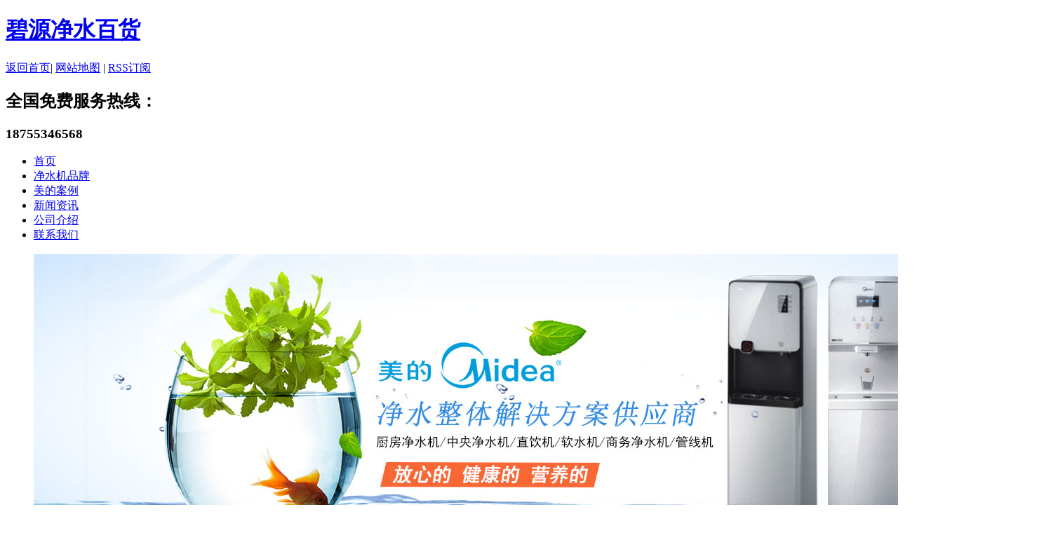

--- FILE ---
content_type: text/html
request_url: http://www.whjs666.com/news/187.html
body_size: 5087
content:
<!DOCTYPE html PUBLIC "-//W3C//DTD XHTML 1.0 Transitional//EN" "http://www.w3.org/TR/xhtml1/DTD/xhtml1-transitional.dtd">
<html xmlns="http://www.w3.org/1999/xhtml" xml:lang="en">
<head>
<meta http-equiv="Content-Type" content="text/html; charset=gb2312">
<title>净水机使用优势是怎样的 - 碧源净水百货</title>
<meta name="Keywords" content="净水机">
<meta name="Description" content="环境保护越来越受到人们关注，这是因为相应的水源也受到了一些影响，为了保持人体健康在源头关注，很多情况下使用了净水机，今天在这里我们就来聊聊它使用优势是怎样的。
">
<meta http-equiv="mobile-agent" content="format=xhtml; url=http://m.whjs666.com/news/187.html">
<meta http-equiv="mobile-agent" content="format=html5; url=http://m.whjs666.com/news/187.html">
<script type="text/javascript">
    try {
        var urlhash = window.location.hash;
        if (!urlhash.match("fromapp")) {
            if ((navigator.userAgent.match(/(iPhone|iPod|Android|ios|iPad)/i))) {
                window.location = window.location.href. replace("www","m");
            }
        }
    } 
    catch (err) {
    }
</script>
<link rel="stylesheet" href="/template/whjs666/css/css.css" />
<script src="/template/whjs666/js/jquery1.7.2.js" type="text/javascript"></script>
<script src="/template/whjs666/js/modernizr-custom-v2.7.1.min.js" type="text/javascript"></script>
<script src="/template/whjs666/js/flickerplate.min.js" type="text/javascript"></script>
<script src="/template/whjs666/js/jquery.blockui.js" type="text/javascript"></script>
<script src="/template/whjs666/js/jquery.superslide.js" type="text/javascript"></script>
<script src="/template/whjs666/js/qiehuan.js" type="text/javascript"></script>
<script src="/template/whjs666/js/jquery.hhservice.js" type="text/javascript"></script>
</head>
<body>
<div id="head">
  <div class="head">
    <div class="top">
      <H1 class="logo"><a href="/" alt="芜湖净水机,芜湖直饮机专卖店">碧源净水百货</a></H1>
      <div class="topr">
        <div class="topbar">
          <div class="sc"><a href="/" title="返回芜湖净水机首页">返回首页</a>|
             <a href="/sitemap.html" title="网站地图">网站地图</a> | <a href="/sitemap.xml" title="rss订阅">RSS订阅</a> </div>
        </div>
        <div class="topc">
          <div class="dh">
            <h2>全国免费服务热线：</h2>
            <h3>18755346568</h3>
          </div>
        </div>
        <div class="menu">
          <ul>
            <li><a href="/" title="净水机专卖">首页</a></li>
			<li><a href="/supply/" title="净水机品牌系列">净水机品牌</a></li>
			<li><a href="/cases/" title="美的净水机案例">美的案例</a></li>
			<li><a href="/news/" title="直饮机动态">新闻资讯</a></li>
			<li><a href="/about/about10.html" title="碧源净水百货" rel="nofollow">公司介绍</a></li>
			<li><a href="/contact/" title="联系我们" rel="nofollow">联系我们</a></li>
          </ul>
        </div>
      </div>
    </div>
    <div class="banner">
      <div class="focus">
        <ul class="rslides f970x280">
         
          <li><img src="/uploads/link/20221021115234.jpg" alt=""/></li>
          
          <li><img src="/uploads/link/20221021115242.jpg" alt=""/></li>
          
        </ul>
      </div>
    </div>
  </div>
</div>

<div class="con"> <div class="dleft">
  <div class="lanmu">
    <div class="cattitle"><img src="/template/whjs666/images/pic03.jpg"/></div>
    <ul>
      
      <li><a href="/news/gsxw/" title="公司新闻">公司新闻</a></li>
       
      <li><a href="/news/hyxw/" title="行业新闻">行业新闻</a></li>
       
      <li><a href="/news/cjwt/" title="常见问题">常见问题</a></li>
       
    </ul>
    <div class="catb"><img src="/template/whjs666/images/pic02.jpg" alt="" /></div>
  </div>
  <div class="lanmu">
    <div class="cattitle"><img src="/template/whjs666/images/pic07.jpg"/></div>
    <div class="lxwm">
      <h3>联系我们</h3>
       联系人：程经理<br>
	   手机：18755346568<br>
      邮箱：1347703627@qq.com<br>
      地址：芜湖市鸠江区官陡街道南翔万商商贸物流城一区2#楼A3077室  </div>
  </div>
</div>

  <div class="dright">
    <div class="title">
      <h2>新闻资讯</h2>
      <span>当前位置：<a href="/">首页</a> &gt; <a href="/news/gsxw/">公司新闻</a> &gt; 详细内容</span> </div>
    <div class="nr">
      <div class="show">
        <div class="showtitle">
          <h3>净水机使用优势是怎样的</h3>
          <div class="date">时间：2019-05-23   来源：www.whjs666.com</div>
        </div>
        <div class="detail"> <p>
	　<strong><span style="color:#E53333;">　净水机使用优势是怎样的</span></strong>
</p>
<p>
	　　环境保护越来越受到人们关注，这是因为相应的水源也受到了一些影响，为了保持人体健康在源头关注，很多情况下使用了<strong><a href="http://whjs666.com/supply/" target="_blank">净水机</a></strong>，今天在这里我们就来聊聊它使用优势是怎样的。
</p>
<p style="text-align:center;">
	<img src="/uploads/image/20190523/20190523164144_5114.jpg" width="335" height="283" title="净水机使用优势是怎样的" alt="净水机使用优势是怎样的" />
</p>
<p>
	　　1、净水机使用优势是不错的，首先这是智能科技的创新，通过多年研发，市面上提供的种类还是多样的，人们可以根据实际情况来进行购买。
</p>
<p>
	　　2、净水机能有效净化水里面的杂物，保证质量，这样当饮用时候就不用担心太多，特别是受到污染的在饮用时就会有害健康。
</p> </div>
        <div class="context">
          <ul>
          <div>上一条：<a href="188.html">多龙头直饮机应用优势有哪些</a></div><div>下一条：<a href="186.html">美的壁挂管线机使用情况是怎样的</a></div>
            
          </ul>
        </div>

		
      </div>
	  		          <div class="pad">
                    <div class="title02"><h3>相关新闻</h3></div>
                    <div class="comment_list">
                        <ul>
                            
                            <li><a href="/news/608.html" title="反渗透净水机与超滤技术对比">反渗透净水机与超滤技术对比</a></li>
                            
                            <li><a href="/news/607.html" title="商务净水机企业用水解决方案">商务净水机企业用水解决方案</a></li>
                            
                            <li><a href="/news/606.html" title="净水机滤芯更换周期科学判定方法">净水机滤芯更换周期科学判定方法</a></li>
                            
                            <li><a href="/news/605.html" title="美的直饮机节能技术与水质保障">美的直饮机节能技术与水质保障</a></li>
                            

                        </ul>
                    </div>
                    <div class="title02"><h3>相关产品</h3></div>
                    <div class="productsb">


                        
                        <div class="list"><h3><a href="/supply/167.html" title="美的商务直饮机"><img src="/uploads/supply/20180719094541.jpg" width="120" height="120" alt="美的商务直饮机"></a></h3>
                                    <p>美的商务直饮机</p>

                            <div class="clear"></div>
                        </div>
                        
                        <div class="list"><h3><a href="/supply/168.html" title="净水机SP-RO75G-1T"><img src="/uploads/supply/20180719094819.jpg" width="120" height="120" alt="净水机SP-RO75G-1T"></a></h3>
                                    <p>净水机SP-RO75G-1T</p>

                            <div class="clear"></div>
                        </div>
                        
                        <div class="list"><h3><a href="/supply/169.html" title="净水机SP-RO75G-25LR"><img src="/uploads/supply/20180719095526.jpg" width="120" height="120" alt="净水机SP-RO75G-25LR"></a></h3>
                                    <p>净水机SP-RO75G-25LR</p>

                            <div class="clear"></div>
                        </div>
                        
                        <div class="list"><h3><a href="/supply/170.html" title="净水机SP-RO75G-酷饮致净2"><img src="/uploads/supply/20180719100141.jpg" width="120" height="120" alt="净水机SP-RO75G-酷饮致净2"></a></h3>
                                    <p>净水机SP-RO75G-酷饮致净2</p>

                            <div class="clear"></div>
                        </div>
                        
                        <div class="list"><h3><a href="/supply/171.html" title="净水机SP-RO75G-200"><img src="/uploads/supply/20180719101703.jpg" width="120" height="120" alt="净水机SP-RO75G-200"></a></h3>
                                    <p>净水机SP-RO75G-200</p>

                            <div class="clear"></div>
                        </div>
                        

                        <div class="clear"></div>
                    </div>

</div>
    </div>
  </div>
</div>
<div id="footer">
  <div class="footer">
    <div class="ftl"><img src="/template/whjs666/images/ewm.png" title="芜湖净水机代理商手机站" alt="芜湖净水机代理商手机站"/></div>
    <div class="ftr">
      <div class="ftnav"> <a href="/" title="芜湖净水机厂家">网站首页</a>| 
        
         <a href="/supply/" title="净水机产品">净水机产品</a>| <a href="/cases/" title="美的案例">美的案例</a>| <a href="/news/" title="新闻资讯">新闻资讯</a>| <a href="/about/about10.html" title="关于我们">关于我们</a>| <a href="/contact/" title="联系我们">联系我们</a>| </div>
      <div class="ftb">
        <p>Copyright 碧源净水百货(<a href="http://www.whjs666.com">芜湖净水机</a>品牌代理商)   专业租赁安装美的商务<a href="http://www.whjs666.com">直饮机</a>、净水机,欢迎电话订购<br>
          联系人：程经理<br>
          手机：18755346568<br>
		  地址:芜湖市鸠江区官陡街道南翔万商商贸物流城一区2#楼A3077室   <br>
         备案号：<a href="https://beian.miit.gov.cn/ "   rel="nofollow"    target="_blank" >皖ICP备18017067号-1</a><div id="cnzz_stat_icon_1274209284"></div> <script type="text/javascript" src=" http://s22.cnzz.com/z_stat.php?id=1274209284&web_id=1274209284&show=pic"></script></p>
      </div>
    </div>
    <script src="/template/whjs666/js/menu.js" type="text/javascript"></script> 
  </div>
</div>


<link rel="stylesheet" type="text/css" href="/template/whjs666/css/lanrenzhijia.css" />
<div id="box-kefu">
    <div class="kefu-close"></div>
    <div class="kefu-open">
  <div class="floatShadow">
    <ul class="floatDqq">
      <li><a target="_blank" href="tencent://message/?uin=1347703627&Site=sc.chinaz.com&Menu=yes">
	      <img src="/template/whjs666/images/qq.png" align="absmiddle" alt="QQ">在线客服</a></li>
		<li><input id="Button1" type="button" class="dinji" value="点击留言" onclick="ShowDiv('MyDiv','fade')" style="color:#fff;background:#fe4d5e;font-size:16px;height:30px;width:110px;border-radius:18px;border:none;font-weight:lighter;"/></li>
    </ul>
    <div class="floatDtxt">热线电话</div>
    <div class="floatDtel">
	
	<span>18755346568</span></div>
        <div class="floatImg">
	        <img src="/template/whjs666/images/erweima.jpg" width="120px" title="扫码进入芜湖直饮机、芜湖净水机手机站" alt="扫码进入芜湖直饮机、芜湖净水机手机站"/><p>扫码进入手机站</p>
	    </div>
	    <div class="floatZc">
	     <img src="http://www.whudows.com/img/yds.png">        </div>
  </div>
        <a href="javascript:;" class="close">关闭</a>
    </div>
</div>
<script>var online= new Array();</script>
<script>
(function($){
    for (var i=0; i<online.length; i++) {
        if (online[i]) jQuery("#box-kefu .qq").eq(i).addClass("online");
    }
    var _open = $("#box-kefu").find(".kefu-open"),
        _close = $("#box-kefu").find(".kefu-close");
   
    

    _open.find(".close").click(function(){
        _open.animate({width:148},200,function(){
            _open.animate({width:0},200,function(){
                _close.animate({width:34},200);

            });
        });
    });
    _close.click(function(){
        _close.animate({width:44},200,function(){
            _close.animate({width:0},200,function(){
                _open.animate({width:138},200);
            });
        });
    });
})(jQuery)
</script>
	<script type="text/javascript" src="/admin/Inquiry/backtop.js"></script>
    <div id="page1"></div>
    <script>$("#page1").load("/admin/Inquiry/mess.html");</script>


<script>
(function(){
    var bp = document.createElement('script');
    var curProtocol = window.location.protocol.split(':')[0];
    if (curProtocol === 'https') {
        bp.src = 'https://zz.bdstatic.com/linksubmit/push.js';
    }
    else {
        bp.src = 'http://push.zhanzhang.baidu.com/push.js';
    }
    var s = document.getElementsByTagName("script")[0];
    s.parentNode.insertBefore(bp, s);
})();
</script>
<script type="text/javascript" src="http://www.whudows.com/kefu2.js"></script>
<script>document.oncontextmenu=new Function('event.returnValue=false;'); document.onselectstart=new Function('event.returnValue=false;');</script>
</body>
</html>